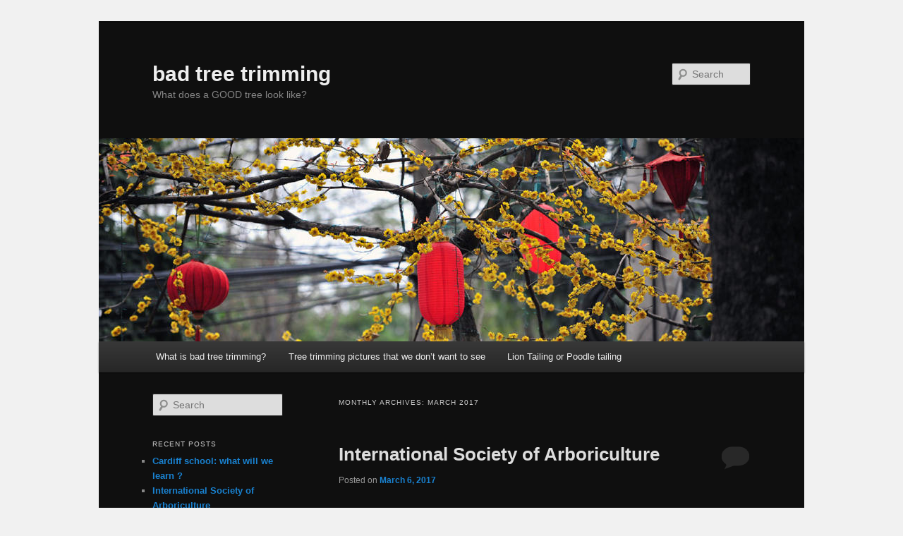

--- FILE ---
content_type: text/html; charset=UTF-8
request_url: http://badtreetrimming.com/?m=201703
body_size: 4514
content:
<!DOCTYPE html>
<!--[if IE 6]>
<html id="ie6" lang="en-US">
<![endif]-->
<!--[if IE 7]>
<html id="ie7" lang="en-US">
<![endif]-->
<!--[if IE 8]>
<html id="ie8" lang="en-US">
<![endif]-->
<!--[if !(IE 6) | !(IE 7) | !(IE 8)  ]><!-->
<html lang="en-US">
<!--<![endif]-->
<head>
<meta charset="UTF-8" />
<meta name="viewport" content="width=device-width" />
<title>March | 2017 | bad tree trimming</title>
<link rel="profile" href="http://gmpg.org/xfn/11" />
<link rel="stylesheet" type="text/css" media="all" href="http://badtreetrimming.com/wp-content/themes/twentyeleven/style.css" />
<link rel="pingback" href="http://badtreetrimming.com/xmlrpc.php" />
<!--[if lt IE 9]>
<script src="http://badtreetrimming.com/wp-content/themes/twentyeleven/js/html5.js" type="text/javascript"></script>
<![endif]-->
<link rel='dns-prefetch' href='//s.w.org' />
<link rel="alternate" type="application/rss+xml" title="bad tree trimming &raquo; Feed" href="http://badtreetrimming.com/?feed=rss2" />
<link rel="alternate" type="application/rss+xml" title="bad tree trimming &raquo; Comments Feed" href="http://badtreetrimming.com/?feed=comments-rss2" />
		<script type="text/javascript">
			window._wpemojiSettings = {"baseUrl":"https:\/\/s.w.org\/images\/core\/emoji\/2.2.1\/72x72\/","ext":".png","svgUrl":"https:\/\/s.w.org\/images\/core\/emoji\/2.2.1\/svg\/","svgExt":".svg","source":{"concatemoji":"http:\/\/badtreetrimming.com\/wp-includes\/js\/wp-emoji-release.min.js?ver=4.7.29"}};
			!function(t,a,e){var r,n,i,o=a.createElement("canvas"),l=o.getContext&&o.getContext("2d");function c(t){var e=a.createElement("script");e.src=t,e.defer=e.type="text/javascript",a.getElementsByTagName("head")[0].appendChild(e)}for(i=Array("flag","emoji4"),e.supports={everything:!0,everythingExceptFlag:!0},n=0;n<i.length;n++)e.supports[i[n]]=function(t){var e,a=String.fromCharCode;if(!l||!l.fillText)return!1;switch(l.clearRect(0,0,o.width,o.height),l.textBaseline="top",l.font="600 32px Arial",t){case"flag":return(l.fillText(a(55356,56826,55356,56819),0,0),o.toDataURL().length<3e3)?!1:(l.clearRect(0,0,o.width,o.height),l.fillText(a(55356,57331,65039,8205,55356,57096),0,0),e=o.toDataURL(),l.clearRect(0,0,o.width,o.height),l.fillText(a(55356,57331,55356,57096),0,0),e!==o.toDataURL());case"emoji4":return l.fillText(a(55357,56425,55356,57341,8205,55357,56507),0,0),e=o.toDataURL(),l.clearRect(0,0,o.width,o.height),l.fillText(a(55357,56425,55356,57341,55357,56507),0,0),e!==o.toDataURL()}return!1}(i[n]),e.supports.everything=e.supports.everything&&e.supports[i[n]],"flag"!==i[n]&&(e.supports.everythingExceptFlag=e.supports.everythingExceptFlag&&e.supports[i[n]]);e.supports.everythingExceptFlag=e.supports.everythingExceptFlag&&!e.supports.flag,e.DOMReady=!1,e.readyCallback=function(){e.DOMReady=!0},e.supports.everything||(r=function(){e.readyCallback()},a.addEventListener?(a.addEventListener("DOMContentLoaded",r,!1),t.addEventListener("load",r,!1)):(t.attachEvent("onload",r),a.attachEvent("onreadystatechange",function(){"complete"===a.readyState&&e.readyCallback()})),(r=e.source||{}).concatemoji?c(r.concatemoji):r.wpemoji&&r.twemoji&&(c(r.twemoji),c(r.wpemoji)))}(window,document,window._wpemojiSettings);
		</script>
		<style type="text/css">
img.wp-smiley,
img.emoji {
	display: inline !important;
	border: none !important;
	box-shadow: none !important;
	height: 1em !important;
	width: 1em !important;
	margin: 0 .07em !important;
	vertical-align: -0.1em !important;
	background: none !important;
	padding: 0 !important;
}
</style>
<link rel='stylesheet' id='dark-css'  href='http://badtreetrimming.com/wp-content/themes/twentyeleven/colors/dark.css' type='text/css' media='all' />
<link rel='https://api.w.org/' href='http://badtreetrimming.com/?rest_route=/' />
<link rel="EditURI" type="application/rsd+xml" title="RSD" href="http://badtreetrimming.com/xmlrpc.php?rsd" />
<link rel="wlwmanifest" type="application/wlwmanifest+xml" href="http://badtreetrimming.com/wp-includes/wlwmanifest.xml" /> 
<meta name="generator" content="WordPress 4.7.29" />
		<style type="text/css">.recentcomments a{display:inline !important;padding:0 !important;margin:0 !important;}</style>
		<style type="text/css" id="custom-background-css">
body.custom-background { background-color: #f1f1f1; }
</style>
</head>

<body class="archive date custom-background single-author two-column left-sidebar">
<div id="page" class="hfeed">
	<header id="branding" role="banner">
			<hgroup>
				<h1 id="site-title"><span><a href="http://badtreetrimming.com/" title="bad tree trimming" rel="home">bad tree trimming</a></span></h1>
				<h2 id="site-description">What does a GOOD tree look like?</h2>
			</hgroup>

						<a href="http://badtreetrimming.com/">
									<img src="http://badtreetrimming.com/wp-content/themes/twentyeleven/images/headers/lanterns.jpg" width="1000" height="288" alt="" />
							</a>
			
								<form method="get" id="searchform" action="http://badtreetrimming.com/">
		<label for="s" class="assistive-text">Search</label>
		<input type="text" class="field" name="s" id="s" placeholder="Search" />
		<input type="submit" class="submit" name="submit" id="searchsubmit" value="Search" />
	</form>
			
			<nav id="access" role="navigation">
				<h3 class="assistive-text">Main menu</h3>
								<div class="skip-link"><a class="assistive-text" href="#content" title="Skip to primary content">Skip to primary content</a></div>
				<div class="skip-link"><a class="assistive-text" href="#secondary" title="Skip to secondary content">Skip to secondary content</a></div>
								<div class="menu-bad-tree-trimming-container"><ul id="menu-bad-tree-trimming" class="menu"><li id="menu-item-78" class="menu-item menu-item-type-post_type menu-item-object-page menu-item-78"><a href="http://badtreetrimming.com/?page_id=7">What is bad tree trimming?</a></li>
<li id="menu-item-79" class="menu-item menu-item-type-post_type menu-item-object-page menu-item-79"><a href="http://badtreetrimming.com/?page_id=37">Tree trimming pictures that we don&#8217;t want to see</a></li>
<li id="menu-item-101" class="menu-item menu-item-type-post_type menu-item-object-page menu-item-101"><a href="http://badtreetrimming.com/?page_id=89">Lion Tailing or Poodle tailing</a></li>
</ul></div>			</nav><!-- #access -->
	</header><!-- #branding -->


	<div id="main">

		<section id="primary">
			<div id="content" role="main">

			
				<header class="page-header">
					<h1 class="page-title">
													Monthly Archives: <span>March 2017</span>											</h1>
				</header>

				
								
					
	<article id="post-139" class="post-139 post type-post status-publish format-standard hentry category-tree-trimming-and-pruning tag-arborist tag-certification tag-certified-arborist tag-crown-reduction tag-encinitas tag-tree-service">
		<header class="entry-header">
						<h1 class="entry-title"><a href="http://badtreetrimming.com/?p=139" title="Permalink to International Society of Arboriculture" rel="bookmark">International Society of Arboriculture</a></h1>
			
						<div class="entry-meta">
				<span class="sep">Posted on </span><a href="http://badtreetrimming.com/?p=139" title="4:33 am" rel="bookmark"><time class="entry-date" datetime="2017-03-06T04:33:07+00:00" pubdate>March 6, 2017</time></a><span class="by-author"> <span class="sep"> by </span> <span class="author vcard"><a class="url fn n" href="http://badtreetrimming.com/?author=1" title="View all posts by treehelp" rel="author">treehelp</a></span></span>			</div><!-- .entry-meta -->
			
						<div class="comments-link">
				<a href="http://badtreetrimming.com/?p=139#respond"><span class="leave-reply">Reply</span></a>			</div>
					</header><!-- .entry-header -->

				<div class="entry-content">
			<blockquote><p>An arborist, by definition, is an individual trained in the art and science of planting, caring for, and maintaining individual trees. The question is; Do all &#8220;arborists&#8221; do the correct thing?</p></blockquote>
<blockquote><p>Certified Arborists are individuals who have achieved a level of knowledge in the art and science of tree care through experience and by passing a comprehensive examination developed by some of the nation’s leading experts on tree care. To maintain an arborist certification, one must keep up with continuing education units. Some Arborists actually study and want to really learn while others just go to the easy and fun Arborist seminars and confrences and collect CEU&#8217;s.AKA (continuing education units). These conferences are very educational- Don&#8217;t get me wrong, but I have seen some guys actually sign in, disappear, and then return later to sign out. THATS CHEATING!</p>
<p>Some tree services like to use arboriculture terms when they are really just hacking trees. For example, I was at a chevron gas station in Encinitas, and tree company from Los Angeles, just mutilating these poor Sycamore trees. I approached the guy in the man lift truck and asked, &#8220;what are you doing?&#8221; He said,</p>
<p>&#8220;Crown reduction&#8221;.</p>
<p>I said, &#8220;NO your not. Your just topping the trees!&#8221;</p>
<p>The trees were basically ruined.</p></blockquote>
<p>Source: <em><a href="http://www.isa-arbor.com/publicOutreach/whyHireCertifiedArborist/index.aspx">International Society of Arboriculture</a></em></p>
					</div><!-- .entry-content -->
		
		<footer class="entry-meta">
												<span class="cat-links">
				<span class="entry-utility-prep entry-utility-prep-cat-links">Posted in</span> <a href="http://badtreetrimming.com/?cat=1" rel="category">Tree Trimming and Pruning</a>			</span>
									<span class="sep"> | </span>
							<span class="tag-links">
				<span class="entry-utility-prep entry-utility-prep-tag-links">Tagged</span> <a href="http://badtreetrimming.com/?tag=arborist" rel="tag">arborist</a>, <a href="http://badtreetrimming.com/?tag=certification" rel="tag">certification</a>, <a href="http://badtreetrimming.com/?tag=certified-arborist" rel="tag">certified arborist</a>, <a href="http://badtreetrimming.com/?tag=crown-reduction" rel="tag">crown reduction</a>, <a href="http://badtreetrimming.com/?tag=encinitas" rel="tag">Encinitas</a>, <a href="http://badtreetrimming.com/?tag=tree-service" rel="tag">tree service</a>			</span>
						
									<span class="sep"> | </span>
						<span class="comments-link"><a href="http://badtreetrimming.com/?p=139#respond"><span class="leave-reply">Leave a reply</span></a></span>
			
					</footer><!-- #entry-meta -->
	</article><!-- #post-139 -->

				
				
			
			</div><!-- #content -->
		</section><!-- #primary -->

		<div id="secondary" class="widget-area" role="complementary">
			<aside id="search-2" class="widget widget_search">	<form method="get" id="searchform" action="http://badtreetrimming.com/">
		<label for="s" class="assistive-text">Search</label>
		<input type="text" class="field" name="s" id="s" placeholder="Search" />
		<input type="submit" class="submit" name="submit" id="searchsubmit" value="Search" />
	</form>
</aside>		<aside id="recent-posts-2" class="widget widget_recent_entries">		<h3 class="widget-title">Recent Posts</h3>		<ul>
					<li>
				<a href="http://badtreetrimming.com/?p=145">Cardiff school: what will we learn ?</a>
						</li>
					<li>
				<a href="http://badtreetrimming.com/?p=139">International Society of Arboriculture</a>
						</li>
					<li>
				<a href="http://badtreetrimming.com/?p=60">Bad Tree Trimming</a>
						</li>
				</ul>
		</aside>		<aside id="recent-comments-2" class="widget widget_recent_comments"><h3 class="widget-title">Recent Comments</h3><ul id="recentcomments"><li class="recentcomments"><span class="comment-author-link">treehelp</span> on <a href="http://badtreetrimming.com/?page_id=89#comment-1337">Lion Tailing or Poodle tailing</a></li><li class="recentcomments"><span class="comment-author-link"><a href='https://www.linkhearts.com' rel='external nofollow' class='url'>Pet collars Australia</a></span> on <a href="http://badtreetrimming.com/?page_id=89#comment-1297">Lion Tailing or Poodle tailing</a></li></ul></aside><aside id="archives-2" class="widget widget_archive"><h3 class="widget-title">Archives</h3>		<ul>
			<li><a href='http://badtreetrimming.com/?m=201704'>April 2017</a></li>
	<li><a href='http://badtreetrimming.com/?m=201703'>March 2017</a></li>
	<li><a href='http://badtreetrimming.com/?m=201311'>November 2013</a></li>
		</ul>
		</aside><aside id="categories-2" class="widget widget_categories"><h3 class="widget-title">Categories</h3>		<ul>
	<li class="cat-item cat-item-1"><a href="http://badtreetrimming.com/?cat=1" >Tree Trimming and Pruning</a>
</li>
		</ul>
</aside><aside id="meta-2" class="widget widget_meta"><h3 class="widget-title">Meta</h3>			<ul>
						<li><a href="http://badtreetrimming.com/wp-login.php">Log in</a></li>
			<li><a href="http://badtreetrimming.com/?feed=rss2">Entries <abbr title="Really Simple Syndication">RSS</abbr></a></li>
			<li><a href="http://badtreetrimming.com/?feed=comments-rss2">Comments <abbr title="Really Simple Syndication">RSS</abbr></a></li>
			<li><a href="https://wordpress.org/" title="Powered by WordPress, state-of-the-art semantic personal publishing platform.">WordPress.org</a></li>			</ul>
			</aside>		</div><!-- #secondary .widget-area -->

	</div><!-- #main -->

	<footer id="colophon" role="contentinfo">

			

			<div id="site-generator">
								<a href="http://wordpress.org/" title="Semantic Personal Publishing Platform" rel="generator">Proudly powered by WordPress</a>
			</div>
	</footer><!-- #colophon -->
</div><!-- #page -->

<script type='text/javascript' src='http://badtreetrimming.com/wp-includes/js/wp-embed.min.js?ver=4.7.29'></script>

</body>
</html>